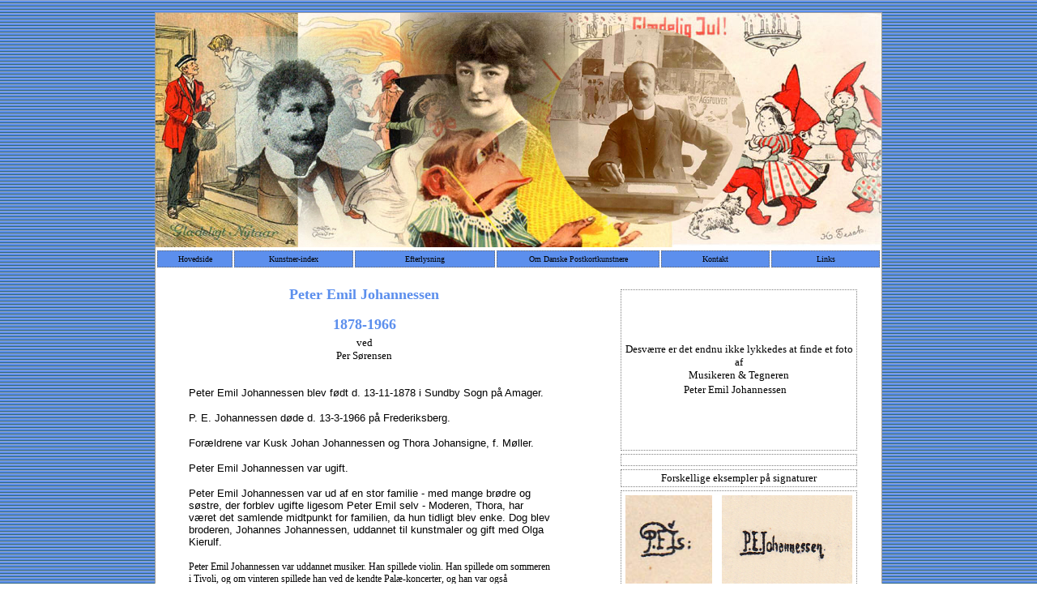

--- FILE ---
content_type: text/html
request_url: https://www.piaper.dk/postkortkunstnere/Postkortkunstnere/Peter_Emil_Johannessen/Peter_Emil_Johannessen.htm
body_size: 2975
content:
<HTML>
<HEAD><TITLE>Peter_Emil_Johannessen</TITLE>
<META content="text/html; charset=windows-1252" http-equiv=Content-Type>
<META name=ProgId content=FrontPage.Editor.Document>
<STYLE>
BODY, TD, P {font-size: 12pt; font-family: times new roman, times, serif}
H1 {font-size: 26pt; font-family: arial, helvetica, sans-serif; font-weight: normal}
H2 {font-size: 18pt; font-family: arial, helvetica, sans-serif; font-weight: normal}
H3 {font-size: 16pt; font-weight: normal}
H4 {font-size: 14pt; font-weight: normal}
A {text-decoration: none}
A:hover {text-decoration: underline}
</STYLE>
</HEAD>
<BODY background=../../../images/g11line19.gif aLink=#000000 leftMargin=0 link=#000000 topMargin=0 vLink=#000000>
<TABLE border=0 cellSpacing=0 cellPadding=0 width="100%">
<TBODY>
<TR>
<TD height=15 width="896%" align=middle></TD></TR></TBODY></TABLE>
<DIV align=center>
<TABLE border=0 cellSpacing=0 cellPadding=0 width=896 height=711>
<CENTER>
<TBODY>
<TR>
<TD style="BORDER-BOTTOM: #999999 1px solid; BORDER-LEFT: #999999 1px solid; BORDER-TOP: #999999 1px solid; BORDER-RIGHT: #999999 1px solid" bgColor=#ffffff height=711 vAlign=top width="100%" align=left>
<TABLE border=0 cellSpacing=0 cellPadding=0 width="100%" height=1>
<TBODY>
<TR>
<TD height=291 vAlign=top width="100%" align=left>
<img border="0" src="../../../images/postkort_hovesidebanner6.jpg" width="896" height="289"></TD></TR>
<TR>
<TD height=10 vAlign=top width="100%" align=left>
<DIV align=center>
<TABLE border=0 width="100%">
<TBODY>
<TR>
<TD style="BORDER-BOTTOM: #666666 1px dotted; BORDER-LEFT: #666666 1px dotted; BORDER-TOP: #666666 1px dotted; BORDER-RIGHT: #666666 1px dotted" bgColor=#5C8FED height=21 width="7%" align=middle>
<font face="Verdana" size="1"><a href="../../Postkortkunstnere_hovedside.htm">Hovedside</a></font></TD>
<TD style="BORDER-BOTTOM: #666666 1px dotted; BORDER-LEFT: #666666 1px dotted; BORDER-TOP: #666666 1px dotted; BORDER-RIGHT: #666666 1px dotted" bgColor=#5C8FED height=21 width="11%" align=middle>
<font face="Verdana" size="1"><span style="background-color: #5C8FED">
<a href="../../Postkortkunstnere_index.htm">Kunstner-index</a></span></font></TD>
<TD style="BORDER-BOTTOM: #666666 1px dotted; BORDER-LEFT: #666666 1px dotted; BORDER-TOP: #666666 1px dotted; BORDER-RIGHT: #666666 1px dotted" bgColor=#5C8FED height=21 width="13%" align=middle>
<font face="Verdana" size="1"><a href="../../Efterlysning.htm">Efterlysning</a></font></TD>
<TD style="BORDER-BOTTOM: #666666 1px dotted; BORDER-LEFT: #666666 1px dotted; BORDER-TOP: #666666 1px dotted; BORDER-RIGHT: #666666 1px dotted" bgColor=#5C8FED height=21 width="15%" align=middle>
<font face="Verdana" size="1">
<a href="../../Om_Danske%20_Postkortkunstnere.htm">Om Danske Postkortkunstnere</a></font></TD>
<TD style="BORDER-BOTTOM: #666666 1px dotted; BORDER-LEFT: #666666 1px dotted; BORDER-TOP: #666666 1px dotted; BORDER-RIGHT: #666666 1px dotted" bgColor=#5C8FED height=21 width="10%" align=middle>
<font face="Verdana" size="1"><a href="../../Kontakt.htm">Kontakt</a></font></TD>
<TD style="BORDER-BOTTOM: #666666 1px dotted; BORDER-LEFT: #666666 1px dotted; BORDER-TOP: #666666 1px dotted; BORDER-RIGHT: #666666 1px dotted" bgColor=#5C8FED height=21 width="10%" align=middle>
<FONT size=1 face=Verdana><a href="../../Links.htm">Links</a></FONT></TD></TR></TBODY></TABLE></DIV></TD></TR>
<CENTER></CENTER>
<TR>
<TD height=1 vAlign=top width="100%" align=left>
<TABLE border=0 cellSpacing=0 cellPadding=0 width="100%" height=1>
<TBODY>
<TR>
<TD height=1 vAlign=top width="100%" colSpan=3 align=left>
<TABLE border=0 cellSpacing=0 cellPadding=0 width="100%">
<TBODY>
<TR>
<TD height=21 width="100%"></TD></TR></TBODY></TABLE></TD></TR>
<TR>
<TD height=1 vAlign=top width="3%" align=left></TD>
<TD height=1 vAlign=top width="94%" align=left>
<DIV align=right>
<TABLE border=0 cellSpacing=0 cellPadding=0 width="100%" align=center height=1>
<TBODY>
<TR>
<TD height=1 vAlign=top width="100%" align=left>
<TABLE border=0 cellSpacing=0 cellPadding=0 width="100%">
<TBODY>
<TR>
<TD vAlign=top width="62%">
<TABLE border=0 cellSpacing=0 cellPadding=0 width="100%" height=277>
<TBODY>
<TR>
<TD height=277 width="88%">
<TABLE border=0 cellSpacing=0 cellPadding=0 width="100%" height=400>
<TBODY>
<TR>
<TD height=48 width="100%">
<p align="center"><strong><font face="Verdana" size="4" color="#5C8FED">Peter 
Emil Johannessen</font></strong></p>
<P align=center><strong><font face="Verdana" size="4" color="#5C8FED">1878-1966</font></strong></P></TD></TR>
<TR>
<TD height=40 width="100%">
<P align=center><FONT size=2 face=Verdana>ved<?XML:NAMESPACE PREFIX = O /><O:P></O:P><BR>Per Sørensen</FONT></P></TD></TR>
<TR>
<TD height=26 width="100%"></TD></TR>
<TR>
<TD height=286 vAlign=top width="100%">
<DIV align=right>
<TABLE border=0 cellSpacing=0 cellPadding=0 width="97%">
<TBODY>
<TR>
<TD width="100%">
<P style="LINE-HEIGHT: normal; MARGIN-BOTTOM: 0pt" class=MsoNormal>
<font face="Verdana, Sans-Serif" size="2">Peter Emil Johannessen </font>
<SPAN style="FONT-SIZE: 9pt">
<FONT color=#000000 size=2 face="Verdana, Sans-Serif"> 
blev født d. 13-11-1878 i Sundby Sogn på Amager.</FONT></SPAN></P>
<P style="LINE-HEIGHT: normal; MARGIN-BOTTOM: 0pt" class=MsoNormal>
<font face="Verdana, Sans-Serif" size="2">P. E. Johannessen </font>
<SPAN style="FONT-SIZE: 9pt">
<FONT color=#000000 size=2 face="Verdana, Sans-Serif"> 
døde d. 13-3-1966 på Frederiksberg.</FONT></SPAN></P>
<P style="LINE-HEIGHT: normal; MARGIN-BOTTOM: 0pt" class=MsoNormal>
<font face="Verdana, Sans-Serif" size="2">Forældrene var Kusk Johan Johannessen 
og Thora Johansigne, f. Møller.</font></P>
<P style="LINE-HEIGHT: normal; MARGIN-BOTTOM: 0pt" class=MsoNormal>
<font face="Verdana, Sans-Serif" size="2">Peter Emil Johannessen var ugift.</font></P>
<P style="LINE-HEIGHT: normal; MARGIN-BOTTOM: 0pt" class=MsoNormal>
<font face="Verdana, Sans-Serif" size="2">Peter Emil Johannessen var ud af en 
stor familie - med mange brødre og søstre, der forblev ugifte ligesom Peter Emil 
selv - Moderen, Thora, har været det samlende midtpunkt for familien, da hun 
tidligt blev enke. Dog blev broderen, Johannes Johannessen, uddannet til 
kunstmaler og gift med Olga Kierulf.</font></P>
<p>
<font face="Verdana" style="font-size: 9pt">Peter Emil Johannessen var uddannet 
musiker. Han spillede violin. Han spillede om sommeren i Tivoli, og om vinteren 
spillede han ved de kendte Palæ-koncerter, og han var også </font>
<span style="font-size: 11.0pt; font-family: Calibri,sans-serif">musiker i 
Københavns Filharmoniske Orkester</span><font face="Verdana" style="font-size: 9pt">.</font><p>
<font face="Verdana" style="font-size: 9pt">Han var også en fremragende 
satiretegner, og han har tegnet mange af tidens musikalske personligheder. Han 
leverede tegninger til &quot;Blæksprutten&quot;, &quot;Ravnen&quot; og &quot;Klods-Hans&quot;. Ligeledes 
leverede han tegninger til &quot;B. T.&quot; - ugentligt i 1917-18.</font><p>
<font face="Verdana" style="font-size: 9pt">Især var det dirigenter, solister og 
musikkolleger, han tog sig af. Tidligere var der mange af disse tegninger, der 
hang i Tivolis orkester-værelse.</font></TD></TR></TBODY></TABLE></DIV></TD></TR></TBODY></TABLE>
<P align=right>&nbsp;</P></TD>
<TD height=277 width="12%">
<P>&nbsp;</P>
<P>&nbsp;</P>
<P>&nbsp;</P>
<P>&nbsp;</P></TD></TR></TBODY></TABLE></TD>
<TD vAlign=top width="38%">
<TABLE border=0 cellSpacing=0 cellPadding=0 width="100%">
<TBODY>
<TR>
<TD width="100%">
<DIV align=right>
<TABLE style="BACKGROUND: none transparent scroll repeat 0% 0%" border=0 cellSpacing=4 cellPadding=2 width="90%" height=100>
<TBODY>
<TR>
<TD style="BORDER-BOTTOM: #808080 1px dotted; BORDER-LEFT: #808080 1px dotted; BORDER-TOP: #808080 1px dotted; BORDER-RIGHT: #808080 1px dotted" height=199 vAlign=center width="100%" align=middle>
<p style="margin-top: 0; margin-bottom: 0"><font face="Verdana" size="2">
Desværre er det endnu ikke lykkedes at finde et foto af </font></p>
<p style="margin-top: 0; margin-bottom: 0"><font face="Verdana" size="2">
Musikeren &amp; Tegneren </font></p>
<p style="margin-top: 0; margin-bottom: 0"><font face="Verdana" size="2">
&nbsp;Peter Emil Johannessen</font>&nbsp;&nbsp;&nbsp;</TD></TR>
<TR>
<TD style="BORDER-BOTTOM: #808080 1px dotted; BORDER-LEFT: #808080 1px dotted; BACKGROUND: none transparent scroll repeat 0% 0%; BORDER-TOP: #808080 1px dotted; BORDER-RIGHT: #808080 1px dotted" height=15 vAlign=center align=center>
</TD></TR>
<TR>
<TD style="BORDER-BOTTOM: #808080 1px dotted; BORDER-LEFT: #808080 1px dotted; BACKGROUND: none transparent scroll repeat 0% 0%; BORDER-TOP: #808080 1px dotted; BORDER-RIGHT: #808080 1px dotted" height=15 vAlign=center align=center>
<font size="2" face="Verdana">Forskellige eksempler på 
signaturer</font></TD></TR>
<TR>
<TD style="BORDER-BOTTOM: #808080 1px dotted; BORDER-LEFT: #808080 1px dotted; BACKGROUND: none transparent scroll repeat 0% 0%; BORDER-TOP: #808080 1px dotted; BORDER-RIGHT: #808080 1px dotted" height=15 vAlign=center align=center>
<table border="0" width="100%">
	<tr>
		<td>
		<p align="center">
		<img border="0" src="Peter_Emil_Johannessen_signatur1.jpg" width="107" height="116"></td>
		<td>
		&nbsp;</td>
		<td>
		<p align="center">
		<img border="0" src="Peter_Emil_Johannessen_signatur2.jpg" width="161" height="117"></td>
	</tr>
</table>
</TD></TR></TBODY></TABLE></DIV></TD></TR></TBODY></TABLE>
<table border="0" width="100%">
	<tr>
		<td>
		<p align="center"><font face="Verdana" size="2">B. T. 20-12-1917</font></td>
	</tr>
	<tr>
		<td>
		<img border="0" src="P.%20E.%20JohannesenBT%2020-12-1917.JPG" width="248" height="251"></td>
	</tr>
</table>
</TD></TR></TBODY></TABLE>
<TABLE border=0 cellSpacing=0 cellPadding=0 width="100%">
<TBODY>
<TR>
<TD height=4 width="100%">
<P align=center>
</P>
</TD></TR></TBODY></TABLE>
<TABLE border=0 cellSpacing=0 cellPadding=0 width="100%" height=91>
<TBODY>
<TR>
<TD height=1 width="100%">
<TABLE style="BACKGROUND: none transparent scroll repeat 0% 0%" border=0 cellSpacing=4 cellPadding=2 width="100%" height=210>
<TBODY>
<TR>
<TD style="border:1px dotted #808080; font-size:12pt; font-family:times new roman, times, serif" height=200 vAlign=center width="25%" align=middle>
<a href="Peter_Emil_Johannessen1.jpg">
<img border="2" src="Peter_Emil_Johannessen1_small.jpg" xthumbnail-orig-image="Peter_Emil_Johannessen1.jpg"></a></TD>
<TD style="border:1px dotted #808080; font-size:12pt; font-family:times new roman, times, serif" vAlign=center width="25%" align=middle>
<a href="Peter_Emil_Johannessen2.jpg">
<img border="2" src="Peter_Emil_Johannessen2_small.jpg" xthumbnail-orig-image="Peter_Emil_Johannessen2.jpg"></a></TD>
<TD style="border:1px dotted #808080; background; font-size:12pt; font-family:times new roman, times, serif" vAlign=center width="25%" align=middle>
<a href="Peter_Emil_Johannessen3.jpg">
<img border="2" src="Peter_Emil_Johannessen3_small.jpg" xthumbnail-orig-image="Peter_Emil_Johannessen3.jpg"></a></TD>
<TD style="border:1px dotted #808080; font-size:12pt; font-family:times new roman, times, serif" vAlign=center width="25%" align=middle>
<a href="Peter_Emil_Johannessen4.jpg">
<img border="2" src="Peter_Emil_Johannessen4_small.jpg" xthumbnail-orig-image="Peter_Emil_Johannessen4.jpg"></a></TD></TR>
<TR>
<TD style="border:1px dotted #808080; background; font-size:12pt; font-family:times new roman, times, serif" height=40 vAlign=center align=middle>
<p style="margin-top: 0; margin-bottom: 0">
<font face="Verdana, Sans-Serif" size="2">A/S Kruckow - Waldorff</font></p>
<p style="margin-top: 0; margin-bottom: 0">
<font face="Verdana, Sans-Serif" size="2">København</font></p>
<p style="margin-top: 0; margin-bottom: 0">
<font face="Verdana, Sans-Serif" size="2">Ubrugt</font></p>
<p style="margin-top: 0; margin-bottom: 0"><SPAN style="FONT-SIZE: 10pt">
<FONT face="Verdana, Sans-Serif">Tilhører Per Sørensen</FONT></SPAN></TD>
<TD style="border:1px dotted #808080; font-size:12pt; font-family:times new roman, times, serif" vAlign=center width="25%" align=middle>
<p style="margin-top: 0; margin-bottom: 0">
<font face="Verdana, Sans-Serif" size="2">A/S Kruckow - Waldorff</font></p>
<p style="margin-top: 0; margin-bottom: 0">
<font face="Verdana, Sans-Serif" size="2">København</font></p>
<p style="margin-top: 0; margin-bottom: 0">
<font face="Verdana, Sans-Serif" size="2">Ubrugt</font></p>
<p style="margin-top: 0; margin-bottom: 0"><SPAN style="FONT-SIZE: 10pt">
<FONT face="Verdana, Sans-Serif">Tilhører Per Sørensen</FONT></SPAN></TD>
<TD style="border:1px dotted #808080; background; font-size:12pt; font-family:times new roman, times, serif" vAlign=center width="25%" align=middle>
<p style="margin-top: 0; margin-bottom: 0">
<font face="Verdana, Sans-Serif" size="2">A/S Kruckow - Waldorff</font></p>
<p style="margin-top: 0; margin-bottom: 0">
<font face="Verdana, Sans-Serif" size="2">København</font></p>
<p style="margin-top: 0; margin-bottom: 0">
<font face="Verdana, Sans-Serif" size="2">Ubrugt</font></p>
<p style="margin-top: 0; margin-bottom: 0"><SPAN style="FONT-SIZE: 10pt">
<FONT face="Verdana, Sans-Serif">Tilhører Per Sørensen</FONT></SPAN></TD>
<TD style="border:1px dotted #808080; font-size:12pt; font-family:times new roman, times, serif" vAlign=center width="25%" align=middle>
<p style="margin-top: 0; margin-bottom: 0">
<font face="Verdana, Sans-Serif" size="2">A/S Kruckow - Waldorff</font></p>
<p style="margin-top: 0; margin-bottom: 0">
<font face="Verdana, Sans-Serif" size="2">København</font></p>
<p style="margin-top: 0; margin-bottom: 0">
<font face="Verdana, Sans-Serif" size="2">Dateret 15-7-1921</font></p>
<p style="margin-top: 0; margin-bottom: 0"><SPAN style="FONT-SIZE: 10pt">
<FONT face="Verdana, Sans-Serif">Tilhører Per Sørensen</FONT></SPAN></TD></TR>
<TR>
<TD style="border:1px dotted #808080; font-size:12pt; font-family:times new roman, times, serif" height=195 vAlign=center align=middle>
<a href="Peter_Emil_Johannessen5.jpg">
<img border="2" src="Peter_Emil_Johannessen5_small.jpg" xthumbnail-orig-image="Peter_Emil_Johannessen5.jpg"></a></TD>
<TD style="border:1px dotted #808080; font-size:12pt; font-family:times new roman, times, serif" height=195 vAlign=center width="25%" align=middle>
<a href="Peter_Emil_Johannessen6.jpg">
<img border="2" src="Peter_Emil_Johannessen6_small.jpg" xthumbnail-orig-image="Peter_Emil_Johannessen6.jpg"></a></TD>
<TD style="border:1px dotted #808080; font-size:12pt; font-family:times new roman, times, serif" height=195 vAlign=center align=middle>
<a href="Peter_Emil_Johannessen7.jpg">
<img border="2" src="Peter_Emil_Johannessen7_small.jpg" xthumbnail-orig-image="Peter_Emil_Johannessen7.jpg"></a></TD>
<TD style="border:1px dotted #808080; font-size:12pt; font-family:times new roman, times, serif" height=195 vAlign=center width="25%" align=middle>
<a href="Peter_Emil_Johannessen8.jpg">
<img border="2" src="Peter_Emil_Johannessen8_small.jpg" xthumbnail-orig-image="Peter_Emil_Johannessen8.jpg"></a></TD></TR>
<TR>
<TD style="border:1px dotted #808080; background; font-size:12pt; font-family:times new roman, times, serif" height=40 vAlign=center align=middle>
<p style="margin-top: 0; margin-bottom: 0">
<font face="Verdana, Sans-Serif" size="2">A/S Kruckow - Waldorff</font></p>
<p style="margin-top: 0; margin-bottom: 0">
<font face="Verdana, Sans-Serif" size="2">København</font></p>
<p style="margin-top: 0; margin-bottom: 0">
<font face="Verdana, Sans-Serif" size="2">16-5-1924</font></p>
<p style="margin-top: 0; margin-bottom: 0"><SPAN style="FONT-SIZE: 10pt">
<FONT face="Verdana, Sans-Serif">Tilhører Per Sørensen</FONT></SPAN></TD>
<TD style="border:1px dotted #808080; font-size:12pt; font-family:times new roman, times, serif" vAlign=center width="25%" align=middle>
<p style="margin-top: 0; margin-bottom: 0">
<font face="Verdana, Sans-Serif" size="2">A/S Kruckow - Waldorff</font></p>
<p style="margin-top: 0; margin-bottom: 0">
<font face="Verdana, Sans-Serif" size="2">København</font></p>
<p style="margin-top: 0; margin-bottom: 0">
<font face="Verdana, Sans-Serif" size="2">Ubrugt</font></p>
<p style="margin-top: 0; margin-bottom: 0"><SPAN style="FONT-SIZE: 10pt">
<FONT face="Verdana, Sans-Serif">Tilhører Per Sørensen</FONT></SPAN></TD>
<TD style="border:1px dotted #808080; font-size:12pt; font-family:times new roman, times, serif" vAlign=center align=middle>
<p style="margin-top: 0; margin-bottom: 0">
<font face="Verdana, Sans-Serif" size="2">A/S Kruckow - Waldorff</font></p>
<p style="margin-top: 0; margin-bottom: 0">
<font face="Verdana, Sans-Serif" size="2">København</font></p>
<p style="margin-top: 0; margin-bottom: 0">
<font face="Verdana, Sans-Serif" size="2">Ubrugt</font></p>
<p style="margin-top: 0; margin-bottom: 0"><SPAN style="FONT-SIZE: 10pt">
<FONT face="Verdana, Sans-Serif">Tilhører Per Sørensen</FONT></SPAN></TD>
<TD style="border:1px dotted #808080; font-size:12pt; font-family:times new roman, times, serif" vAlign=center width="25%" align=middle>
<p style="margin-top: 0; margin-bottom: 0">
<font face="Verdana, Sans-Serif" size="2">A/S Kruckow - Waldorff</font></p>
<p style="margin-top: 0; margin-bottom: 0">
<font face="Verdana, Sans-Serif" size="2">København</font></p>
<p style="margin-top: 0; margin-bottom: 0">
<font face="Verdana, Sans-Serif" size="2">Ubrugt</font></p>
<p style="margin-top: 0; margin-bottom: 0"><SPAN style="FONT-SIZE: 10pt">
<FONT face="Verdana, Sans-Serif">Tilhører Per Sørensen</FONT></SPAN></TD></TR>
<TR>
<TD style="border:1px dotted #808080; font-size:12pt; font-family:times new roman, times, serif" height=195 vAlign=center align=middle>
<a href="Peter_Emil_Johannessen9.jpg">
<img border="2" src="Peter_Emil_Johannessen9_small.jpg" xthumbnail-orig-image="Peter_Emil_Johannessen9.jpg"></a></TD>
<TD style="border:1px dotted #808080; font-size:12pt; font-family:times new roman, times, serif" height=195 vAlign=center width="25%" align=middle>
<a href="Peter_Emil_Johannessen10.jpg">
<img border="2" src="Peter_Emil_Johannessen10_small.jpg" xthumbnail-orig-image="Peter_Emil_Johannessen10.jpg"></a></TD>
<TD style="border:1px dotted #808080; font-size:12pt; font-family:times new roman, times, serif" height=195 vAlign=center align=middle>
<a href="Peter_Emil_Johannessen11.jpg">
<img border="2" src="Peter_Emil_Johannessen11_small.jpg" xthumbnail-orig-image="Peter_Emil_Johannessen11.jpg"></a></TD>
<TD style="border:1px dotted #808080; font-size:12pt; font-family:times new roman, times, serif" height=195 vAlign=center width="25%" align=middle>
<a href="Peter_Emil_Johannessen12.jpg">
<img border="2" src="Peter_Emil_Johannessen12_small.jpg" xthumbnail-orig-image="Peter_Emil_Johannessen12.jpg"></a></TD></TR>
<tr>
<TD style="border:1px dotted #808080; background; font-size:12pt; font-family:times new roman, times, serif" height=40 vAlign=center align=middle>
<p style="margin-top: 0; margin-bottom: 0">
<font face="Verdana, Sans-Serif" size="2">A/S Kruckow - Waldorff</font></p>
<p style="margin-top: 0; margin-bottom: 0">
<font face="Verdana, Sans-Serif" size="2">København</font></p>
<p style="margin-top: 0; margin-bottom: 0">
<font face="Verdana, Sans-Serif" size="2">Ubrugt</font></p>
<p style="margin-top: 0; margin-bottom: 0"><SPAN style="FONT-SIZE: 10pt">
<FONT face="Verdana, Sans-Serif">Tilhører Per Sørensen</FONT></SPAN></TD>
<TD style="border:1px dotted #808080; font-size:12pt; font-family:times new roman, times, serif" vAlign=center width="25%" align=middle>
<p style="margin-top: 0; margin-bottom: 0">
<font face="Verdana, Sans-Serif" size="2">A/S Kruckow - Waldorff</font></p>
<p style="margin-top: 0; margin-bottom: 0">
<font face="Verdana, Sans-Serif" size="2">København</font></p>
<p style="margin-top: 0; margin-bottom: 0">
<font face="Verdana, Sans-Serif" size="2">Ubrugt</font></p>
<p style="margin-top: 0; margin-bottom: 0"><SPAN style="FONT-SIZE: 10pt">
<FONT face="Verdana, Sans-Serif">Tilhører Per Sørensen</FONT></SPAN></TD>
<TD style="border:1px dotted #808080; font-size:12pt; font-family:times new roman, times, serif" vAlign=center align=middle>
<p style="margin-top: 0; margin-bottom: 0">
<font face="Verdana, Sans-Serif" size="2">A/S Kruckow - Waldorff</font></p>
<p style="margin-top: 0; margin-bottom: 0">
<font face="Verdana, Sans-Serif" size="2">København</font></p>
<p style="margin-top: 0; margin-bottom: 0">
<font face="Verdana, Sans-Serif" size="2">Ubrugt</font></p>
<p style="margin-top: 0; margin-bottom: 0"><SPAN style="FONT-SIZE: 10pt">
<FONT face="Verdana, Sans-Serif">Tilhører Per Sørensen</FONT></SPAN></TD>
<TD style="border:1px dotted #808080; font-size:12pt; font-family:times new roman, times, serif" vAlign=center width="25%" align=middle>
<p style="margin-top: 0; margin-bottom: 0">
<font face="Verdana, Sans-Serif" size="2">A/S Kruckow - Waldorff</font></p>
<p style="margin-top: 0; margin-bottom: 0">
<font face="Verdana, Sans-Serif" size="2">København</font></p>
<p style="margin-top: 0; margin-bottom: 0">
<font face="Verdana, Sans-Serif" size="2">Ubrugt</font></p>
<p style="margin-top: 0; margin-bottom: 0"><SPAN style="FONT-SIZE: 10pt">
<FONT face="Verdana, Sans-Serif">Tilhører Per Sørensen</FONT></SPAN></TD>
</tr>
<TR>
<TD style="border:1px dotted #808080; background; font-size:12pt; font-family:times new roman, times, serif" height=195 align=middle>
<a href="Peter_Emil_Johannessen13.jpg">
<img border="2" src="Peter_Emil_Johannessen13_small.jpg" xthumbnail-orig-image="Peter_Emil_Johannessen13.jpg"></a></TD>
<TD style="border:1px dotted #808080; font-size:12pt; font-family:times new roman, times, serif" vAlign=center width="25%" align=middle>
<a href="Peter_Emil_Johannessen14.jpg">
<img border="2" src="Peter_Emil_Johannessen14_small.jpg" xthumbnail-orig-image="Peter_Emil_Johannessen14.jpg"></a></TD>
<TD style="border:1px dotted #808080; font-size:12pt; font-family:times new roman, times, serif" vAlign=center align=middle>
<a href="Peter_Emil_Johannessen15.jpg">
<img border="2" src="Peter_Emil_Johannessen15_small.jpg" xthumbnail-orig-image="Peter_Emil_Johannessen15.jpg"></a></TD>
<TD style="border:1px dotted #808080; font-size:12pt; font-family:times new roman, times, serif" vAlign=center width="25%" align=middle>
&nbsp;</TD></TR>
<TR>
<TD style="border:1px dotted #808080; background; font-size:12pt; font-family:times new roman, times, serif" height=40 vAlign=center align=middle>
<p style="margin-top: 0; margin-bottom: 0">
<font face="Verdana, Sans-Serif" size="2">A/S Kruckow - Waldorff</font></p>
<p style="margin-top: 0; margin-bottom: 0">
<font face="Verdana, Sans-Serif" size="2">København</font></p>
<p style="margin-top: 0; margin-bottom: 0">
<font face="Verdana, Sans-Serif" size="2">Ubrugt</font></p>
<p style="margin-top: 0; margin-bottom: 0"><SPAN style="FONT-SIZE: 10pt">
<FONT face="Verdana, Sans-Serif">Tilhører Per Sørensen</FONT></SPAN></TD>
<TD style="border:1px dotted #808080; font-size:12pt; font-family:times new roman, times, serif" vAlign=center width="25%" align=middle>
<p style="margin-top: 0; margin-bottom: 0">
<font face="Verdana, Sans-Serif" size="2">A/S Kruckow - Waldorff</font></p>
<p style="margin-top: 0; margin-bottom: 0">
<font face="Verdana, Sans-Serif" size="2">København</font></p>
<p style="margin-top: 0; margin-bottom: 0">
<font face="Verdana, Sans-Serif" size="2">Ubrugt</font></p>
<p style="margin-top: 0; margin-bottom: 0"><SPAN style="FONT-SIZE: 10pt">
<FONT face="Verdana, Sans-Serif">Tilhører Per Sørensen</FONT></SPAN></TD>
<TD style="border:1px dotted #808080; font-size:12pt; font-family:times new roman, times, serif" vAlign=center align=middle>
<p style="margin-top: 0; margin-bottom: 0">
<font face="Verdana, Sans-Serif" size="2">A/S Kruckow - Waldorff</font></p>
<p style="margin-top: 0; margin-bottom: 0">
<font face="Verdana, Sans-Serif" size="2">København</font></p>
<p style="margin-top: 0; margin-bottom: 0">
<font face="Verdana, Sans-Serif" size="2">Ubrugt</font></p>
<p style="margin-top: 0; margin-bottom: 0"><SPAN style="FONT-SIZE: 10pt">
<FONT face="Verdana, Sans-Serif">Tilhører Per Sørensen</FONT></SPAN></TD>
<TD style="border:1px dotted #808080; font-size:12pt; font-family:times new roman, times, serif" vAlign=center width="25%" align=middle>
&nbsp;</TD></TR>
</TBODY></TABLE></TD></TR></TBODY></TABLE></TD></TR></TBODY></TABLE></DIV>
<P>&nbsp;</P></TD>
<TD height=1 vAlign=top width="3%" align=left></TD></TR></TBODY></TABLE></TD></TR>
<TR>
<TD height=21 vAlign=top width="100%" align=left></TD></TR>
<TR>
<TD height=21 vAlign=top width="100%" align=left>
<p align="center"><FONT size=1 face=Verdana><B>&nbsp;&nbsp;&nbsp;&nbsp;&nbsp;&nbsp;</B></FONT><span style="font-size: 8.0pt; line-height: 115%; font-family: Verdana,sans-serif"><b>©</b>
</span><FONT size=1 face=Verdana><B>Per Sørensen | 6000 
Kolding | <a href="mailto:piaper@stofanet.dk">piaper@stofanet.dk</a>&nbsp;</B></FONT></TD></TR>
<TR>
<TD height=21 vAlign=top width="100%" align=left><A href="file:///C:/Users/P.%20Sørensen/Documents/Mine%20websteder/Test_websted/nissegalleri/"><FONT color=#ffffff>Nissegalleri</FONT></A></TD></TR></TBODY></TABLE></TD></TR></TBODY></CENTER></TABLE></DIV></BODY>